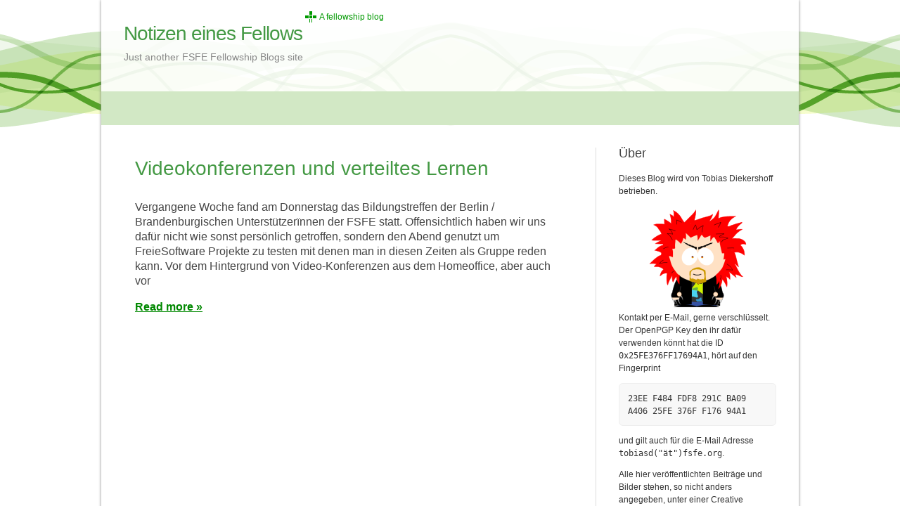

--- FILE ---
content_type: text/html; charset=UTF-8
request_url: https://blogs.fsfe.org/tobiasd/2020/03/
body_size: 4091
content:
<!doctype html>

<!--[if lt IE 7 ]>				<html lang="en-US" class="no-js ie6">	<![endif]-->
<!--[if IE 7 ]>					<html lang="en-US" class="no-js ie7">	<![endif]-->
<!--[if IE 8 ]>					<html lang="en-US" class="no-js ie8">	<![endif]-->
<!--[if IE 9 ]>					<html lang="en-US" class="no-js ie9">	<![endif]-->
<!--[if (gt IE 9)|!(IE)]><!-->	<html lang="en-US" class="no-js"> 		<!--<![endif]-->

<head>
	<meta charset="utf-8" />
	<!--[if IE ]> <meta http-equiv="X-UA-Compatible" content="IE=edge,chrome=1" /> <![endif]-->
	<meta http-equiv="Content-Type" content="text/html; charset=UTF-8" />

	<title>March &mdash; 2020 &mdash;  Notizen eines Fellows</title>
	<meta name="viewport" content="width=device-width, initial-scale=1.0" />
	<meta name="description" content="Notizen eines Fellows" />
	<meta name="author" content="Mark P. Lindhout" />

	<link rel="apple-touch-icon-precomposed" href="https://blogs.fsfe.org/tobiasd/wp-content/themes/pome/apple-touch-icon.png" />
	<link rel="shortcut icon" href="https://blogs.fsfe.org/tobiasd/wp-content/themes/pome/favicon.ico" />

	<link rel="pingback" href="https://blogs.fsfe.org/tobiasd/xmlrpc.php" />

	<link rel='dns-prefetch' href='//s.w.org' />
<link rel="alternate" type="application/rss+xml" title="Notizen eines Fellows &raquo; Feed" href="https://blogs.fsfe.org/tobiasd/feed/" />
		<script type="text/javascript">
			window._wpemojiSettings = {"baseUrl":"https:\/\/s.w.org\/images\/core\/emoji\/12.0.0-1\/72x72\/","ext":".png","svgUrl":"https:\/\/s.w.org\/images\/core\/emoji\/12.0.0-1\/svg\/","svgExt":".svg","source":{"concatemoji":"https:\/\/blogs.fsfe.org\/tobiasd\/wp-includes\/js\/wp-emoji-release.min.js?ver=5.3.20"}};
			!function(e,a,t){var n,r,o,i=a.createElement("canvas"),p=i.getContext&&i.getContext("2d");function s(e,t){var a=String.fromCharCode;p.clearRect(0,0,i.width,i.height),p.fillText(a.apply(this,e),0,0);e=i.toDataURL();return p.clearRect(0,0,i.width,i.height),p.fillText(a.apply(this,t),0,0),e===i.toDataURL()}function c(e){var t=a.createElement("script");t.src=e,t.defer=t.type="text/javascript",a.getElementsByTagName("head")[0].appendChild(t)}for(o=Array("flag","emoji"),t.supports={everything:!0,everythingExceptFlag:!0},r=0;r<o.length;r++)t.supports[o[r]]=function(e){if(!p||!p.fillText)return!1;switch(p.textBaseline="top",p.font="600 32px Arial",e){case"flag":return s([127987,65039,8205,9895,65039],[127987,65039,8203,9895,65039])?!1:!s([55356,56826,55356,56819],[55356,56826,8203,55356,56819])&&!s([55356,57332,56128,56423,56128,56418,56128,56421,56128,56430,56128,56423,56128,56447],[55356,57332,8203,56128,56423,8203,56128,56418,8203,56128,56421,8203,56128,56430,8203,56128,56423,8203,56128,56447]);case"emoji":return!s([55357,56424,55356,57342,8205,55358,56605,8205,55357,56424,55356,57340],[55357,56424,55356,57342,8203,55358,56605,8203,55357,56424,55356,57340])}return!1}(o[r]),t.supports.everything=t.supports.everything&&t.supports[o[r]],"flag"!==o[r]&&(t.supports.everythingExceptFlag=t.supports.everythingExceptFlag&&t.supports[o[r]]);t.supports.everythingExceptFlag=t.supports.everythingExceptFlag&&!t.supports.flag,t.DOMReady=!1,t.readyCallback=function(){t.DOMReady=!0},t.supports.everything||(n=function(){t.readyCallback()},a.addEventListener?(a.addEventListener("DOMContentLoaded",n,!1),e.addEventListener("load",n,!1)):(e.attachEvent("onload",n),a.attachEvent("onreadystatechange",function(){"complete"===a.readyState&&t.readyCallback()})),(n=t.source||{}).concatemoji?c(n.concatemoji):n.wpemoji&&n.twemoji&&(c(n.twemoji),c(n.wpemoji)))}(window,document,window._wpemojiSettings);
		</script>
		<style type="text/css">
img.wp-smiley,
img.emoji {
	display: inline !important;
	border: none !important;
	box-shadow: none !important;
	height: 1em !important;
	width: 1em !important;
	margin: 0 .07em !important;
	vertical-align: -0.1em !important;
	background: none !important;
	padding: 0 !important;
}
</style>
	<link rel='stylesheet' id='css_fancybox-css'  href='https://blogs.fsfe.org/tobiasd/wp-content/themes/pome/js/fancybox/jquery.fancybox.css?ver=2.1.3' type='text/css' media='screen' />
<link rel='stylesheet' id='theme_style-css'  href='https://blogs.fsfe.org/tobiasd/wp-content/themes/pome/style.css?ver=0.1' type='text/css' media='all' />
<link rel='stylesheet' id='wp-block-library-css'  href='https://blogs.fsfe.org/tobiasd/wp-includes/css/dist/block-library/style.min.css?ver=5.3.20' type='text/css' media='all' />
<script>if (document.location.protocol != "https:") {document.location = document.URL.replace(/^http:/i, "https:");}</script><script type='text/javascript' src='https://blogs.fsfe.org/tobiasd/wp-content/themes/pome/js/modernizr.js?ver=2.0'></script>
<link rel='https://api.w.org/' href='https://blogs.fsfe.org/tobiasd/wp-json/' />
<link rel="EditURI" type="application/rsd+xml" title="RSD" href="https://blogs.fsfe.org/tobiasd/xmlrpc.php?rsd" />
	
</head>

<body data-rsssl=1 class="archive date">


	<div id="container">
	
			<header id="header">
	
				<h1 id="bookmark">
					<a href="https://blogs.fsfe.org/tobiasd" title="Notizen eines Fellows — Just another FSFE Fellowship Blogs site">Notizen eines Fellows</a>
				</h1>
				<a class="fellowship-link" href="http://fellowship.fsfe.org" target="_blank">A fellowship blog</a>
				
				<nav id="social">
									</nav>
	
				<div class="description">Just another FSFE Fellowship Blogs site</div>
				
				<nav id="navigation">
				<div class="menu"></div>
				</nav>

			</header>


		<div id="content" class="hassidebar">		
			<div id="main" role="main">

				

		<article id="post-150" class="post-150 post type-post status-publish format-standard hentry category-de tag-audio tag-konferenzen tag-video tag-vomtreffen">
			
			<header>
				<h3 class="title"><a href="https://blogs.fsfe.org/tobiasd/2020/03/31/videokonferenzen-und-verteiltes-lernen/">Videokonferenzen und verteiltes Lernen</a></h3>
			</header>
			
			<div class="content">
				<p>Vergangene Woche fand am Donnerstag das Bildungstreffen der Berlin / Brandenburgischen Unterstützerïnnen der FSFE statt. Offensichtlich haben wir uns dafür nicht wie sonst persönlich getroffen, sondern den Abend genutzt um FreieSoftware Projekte zu testen mit denen man in diesen Zeiten als Gruppe reden kann. Vor dem Hintergrund von Video-Konferenzen aus dem Homeoffice, aber auch vor <a href="https://blogs.fsfe.org/tobiasd/2020/03/31/videokonferenzen-und-verteiltes-lernen/" title="Read ”Videokonferenzen und verteiltes Lernen”" class="read-more">Read more &raquo;</a></p>
			</div>
		
		</article>



			</div>
			
			<aside id="sidebar">

	<div class="container">

	<section><h2 class="title">Über</h2>			<div class="textwidget"><p>Dieses Blog wird von Tobias Diekershoff betrieben.</p>
<div align="center"><img style="padding: 5px" src="https://blogs.fsfe.org/tobiasd/files/2019/02/Southpark-Tobias-FSFE.png" alt="me, wearing a FSFE T-Shirt"></div>
<p>Kontakt per E-Mail, gerne verschlüsselt. Der OpenPGP Key den ihr dafür verwenden könnt hat die ID <tt>0x25FE376FF17694A1</tt>, hört auf den Fingerprint</p>
<pre>23EE F484 FDF8 291C BA09
A406 25FE 376F F176 94A1</pre>
<p>und gilt auch für die E-Mail Adresse <tt>tobiasd("ät")fsfe.org</tt>.</p>
<p>Alle hier veröffentlichten Beiträge und Bilder stehen, so nicht anders angegeben, unter einer Creative Commons License <a href="https://creativecommons.org/licenses/by/4.0/">CC-BY 4.0</a>.</p>
</div>
		</section><section><h2 class="title">Archives</h2>		<ul>
				<li><a href='https://blogs.fsfe.org/tobiasd/2023/10/'>October 2023</a></li>
	<li><a href='https://blogs.fsfe.org/tobiasd/2023/09/'>September 2023</a></li>
	<li><a href='https://blogs.fsfe.org/tobiasd/2020/03/' aria-current="page">March 2020</a></li>
	<li><a href='https://blogs.fsfe.org/tobiasd/2020/02/'>February 2020</a></li>
	<li><a href='https://blogs.fsfe.org/tobiasd/2019/09/'>September 2019</a></li>
	<li><a href='https://blogs.fsfe.org/tobiasd/2019/08/'>August 2019</a></li>
	<li><a href='https://blogs.fsfe.org/tobiasd/2019/05/'>May 2019</a></li>
	<li><a href='https://blogs.fsfe.org/tobiasd/2019/03/'>March 2019</a></li>
	<li><a href='https://blogs.fsfe.org/tobiasd/2019/02/'>February 2019</a></li>
		</ul>
			</section><section><h2 class="title">Tags</h2><div class="tagcloud"><aside class="tag-cloud"><a href="https://blogs.fsfe.org/tobiasd/tag/audio/" class="tag-cloud-link tag-link-332 tag-link-position-1" style="font-size: 8pt;" aria-label="audio (1 item)">audio</a>
<a href="https://blogs.fsfe.org/tobiasd/tag/belug/" class="tag-cloud-link tag-link-1918 tag-link-position-2" style="font-size: 8pt;" aria-label="belug (1 item)">belug</a>
<a href="https://blogs.fsfe.org/tobiasd/tag/berlin/" class="tag-cloud-link tag-link-294 tag-link-position-3" style="font-size: 22pt;" aria-label="berlin (9 items)">berlin</a>
<a href="https://blogs.fsfe.org/tobiasd/tag/digitale-selbstverteidugung/" class="tag-cloud-link tag-link-37318 tag-link-position-4" style="font-size: 8pt;" aria-label="digitale selbstverteidugung (1 item)">digitale selbstverteidugung</a>
<a href="https://blogs.fsfe.org/tobiasd/tag/fdroid/" class="tag-cloud-link tag-link-20591 tag-link-position-5" style="font-size: 8pt;" aria-label="fdroid (1 item)">fdroid</a>
<a href="https://blogs.fsfe.org/tobiasd/tag/fediverse/" class="tag-cloud-link tag-link-37326 tag-link-position-6" style="font-size: 8pt;" aria-label="fediverse (1 item)">fediverse</a>
<a href="https://blogs.fsfe.org/tobiasd/tag/friendica/" class="tag-cloud-link tag-link-14191 tag-link-position-7" style="font-size: 8pt;" aria-label="friendica (1 item)">friendica</a>
<a href="https://blogs.fsfe.org/tobiasd/tag/garten/" class="tag-cloud-link tag-link-37324 tag-link-position-8" style="font-size: 8pt;" aria-label="garten (1 item)">garten</a>
<a href="https://blogs.fsfe.org/tobiasd/tag/geburtstag/" class="tag-cloud-link tag-link-37325 tag-link-position-9" style="font-size: 8pt;" aria-label="geburtstag (1 item)">geburtstag</a>
<a href="https://blogs.fsfe.org/tobiasd/tag/in-berlin/" class="tag-cloud-link tag-link-37330 tag-link-position-10" style="font-size: 8pt;" aria-label="in-berlin (1 item)">in-berlin</a>
<a href="https://blogs.fsfe.org/tobiasd/tag/kieztreff-undine/" class="tag-cloud-link tag-link-37335 tag-link-position-11" style="font-size: 8pt;" aria-label="kieztreff undine (1 item)">kieztreff undine</a>
<a href="https://blogs.fsfe.org/tobiasd/tag/konferenzen/" class="tag-cloud-link tag-link-37332 tag-link-position-12" style="font-size: 8pt;" aria-label="konferenzen (1 item)">konferenzen</a>
<a href="https://blogs.fsfe.org/tobiasd/tag/linux-works/" class="tag-cloud-link tag-link-37336 tag-link-position-13" style="font-size: 8pt;" aria-label="linux works (1 item)">linux works</a>
<a href="https://blogs.fsfe.org/tobiasd/tag/netzfest/" class="tag-cloud-link tag-link-37323 tag-link-position-14" style="font-size: 8pt;" aria-label="netzfest (1 item)">netzfest</a>
<a href="https://blogs.fsfe.org/tobiasd/tag/pmpc/" class="tag-cloud-link tag-link-37317 tag-link-position-15" style="font-size: 14pt;" aria-label="pmpc (3 items)">pmpc</a>
<a href="https://blogs.fsfe.org/tobiasd/tag/republica/" class="tag-cloud-link tag-link-1700 tag-link-position-16" style="font-size: 8pt;" aria-label="republica (1 item)">republica</a>
<a href="https://blogs.fsfe.org/tobiasd/tag/schatzchen/" class="tag-cloud-link tag-link-30489 tag-link-position-17" style="font-size: 11.6pt;" aria-label="schätzchen (2 items)">schätzchen</a>
<a href="https://blogs.fsfe.org/tobiasd/tag/sfd/" class="tag-cloud-link tag-link-240 tag-link-position-18" style="font-size: 11.6pt;" aria-label="sfd (2 items)">sfd</a>
<a href="https://blogs.fsfe.org/tobiasd/tag/video/" class="tag-cloud-link tag-link-72 tag-link-position-19" style="font-size: 8pt;" aria-label="video (1 item)">video</a>
<a href="https://blogs.fsfe.org/tobiasd/tag/vomtreffen/" class="tag-cloud-link tag-link-37321 tag-link-position-20" style="font-size: 16pt;" aria-label="vomTreffen (4 items)">vomTreffen</a>
<a href="https://blogs.fsfe.org/tobiasd/tag/vortrag/" class="tag-cloud-link tag-link-13819 tag-link-position-21" style="font-size: 17.6pt;" aria-label="vortrag (5 items)">vortrag</a></aside></div>
</section>	
	</div>

</aside>			
		</div>

				<div class="clearfix"></div>
				
		</div>
		
		<footer id="footer">
		
			<div id="footer-wrap" class="clearfix">
			
				<aside id="footer-1">
									</aside>
				
				<aside id="footer-2">
									</aside>
				
				<aside id="footer-3">
									</aside>
			
			</div>
					
		</footer>
		
		<!--[if lt IE 7 ]>
		<script src="js/dd_belatedpng.js?v=1"></script>
		<![endif]-->
		
		<!--[if !IE 7]>
		<style type="text/css">
			#container {display:table;height:100%}
		</style>
		<![endif]-->
		
		<script type='text/javascript' src='https://blogs.fsfe.org/tobiasd/wp-content/themes/pome/js/jquery.min.js?ver=1.8.3'></script>
<script type='text/javascript' src='https://blogs.fsfe.org/tobiasd/wp-content/themes/pome/js/fancybox/jquery.fancybox.pack.js?ver=2.1.3'></script>
<script type='text/javascript' src='https://blogs.fsfe.org/tobiasd/wp-content/themes/pome/js/fancybox/jquery.mousewheel.pack.js?ver=3.0.6'></script>
<script type='text/javascript' src='https://blogs.fsfe.org/tobiasd/wp-content/themes/pome/js/jquery.validate.min.js?ver=1.8.0'></script>
<script type='text/javascript' src='https://blogs.fsfe.org/tobiasd/wp-content/themes/pome/js/script.js?ver=0.1'></script>
<script type='text/javascript' src='https://blogs.fsfe.org/tobiasd/wp-includes/js/wp-embed.min.js?ver=5.3.20'></script>

	</body>
</html>


--- FILE ---
content_type: application/javascript
request_url: https://blogs.fsfe.org/tobiasd/wp-content/themes/pome/js/script.js?ver=0.1
body_size: 898
content:
/*
    Author: Mark P. Lindhout
    Date:   11-11-2011 11:28 (just missed it!)
*/

$(document).ready(function() {
    
    // Fancybox init
    var fancybox_conf = {
        padding:            8,
        margin:             8,
        hideOnContentClick: true,
        overlayShow:        true,
        transitionIn:       'elastic',
        transitionOut:      'elastic',
        overlayColor:       '#000',
        overlayOpacity:     0.66,
        titlePosition:      'over',
    };
    
    // Add fancybox script to links that point to images. 
    $("a[href$='.jpg'],a[href$='.jpeg'],a[href$='.png'],a[href$='.gif']")
        .fancybox(
            {
                padding : 8,
                margin  : 8,
                helpers: {
                    title   : {
                        type    : 'outside',
                        position: 'bottom'
                    }
                }
            }
        );
    
    /* Add dropdown functionality to the nav menu */
    
    // First for the cas we're using a WP menu'
    if ( $('ul.sub-menu').length > 0 ) {
        // Add an arrow inside of the link when JS is enabled
        $('ul.sub-menu').siblings('a').addClass('hassub');
    
        $('#navigation ul > li a').hover(function() {
        
            $(this).closest('li').find('ul.sub-menu:first').slideDown('fast');
            
            $(this).parent().hover(function() {
            }, function(){
                $(this).parent().find("ul.sub-menu").slideUp('slow');
            });
        
            $(this).parent().addClass('hover');
    
        }, function(){
    
            $(this).parent().removeClass('hover');
    
        });
    }
    // Secondly if we're using native out-of-the-box page menus
    else if ( $('ul.children').length > 0 ) {
        // Add an arrow inside of the link when JS is enabled
        $('ul.children').siblings('a').addClass('hassub');
    
        $('#navigation ul > li a').hover(function() {
            
            //debugger;
        
            $(this).parent().find('ul.children:first').slideDown('fast');
            
            $(this).parent().hover(function() {
            }, function(){
                $(this).parent().find("ul.children").slideUp('slow');
            });
        
            $(this).parent().addClass('hover');
    
        }, function(){
    
            $(this).parent().removeClass('hover');
    
        });
    }
    
    /* Comment tools display only on hover */
    if ( $("#comments").length > 0 ) {
        $("#comments .comment .comment-tools").hide();
        
        $("#comments .comment .comment-content").hover(
            function() {
                $(this).find(".comment-tools").fadeIn('fast');
            },
            function() {
                $(this).find(".comment-tools").fadeOut('fast');
            }
        );
    }

    /* Add form validation for comment form */
    
    $("#respond form").validate();
    
});